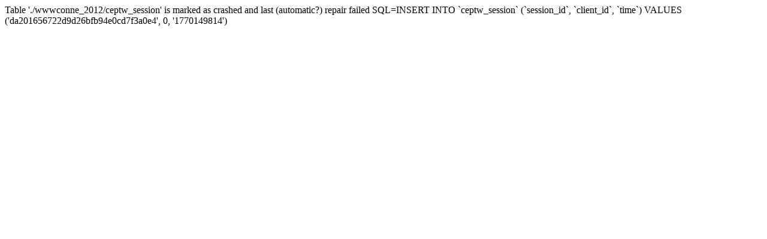

--- FILE ---
content_type: text/html; charset=UTF-8
request_url: http://castledeneni.com/9-blog/5-connect-direct-ni-launch-new-website
body_size: 235
content:
Table './wwwconne_2012/ceptw_session' is marked as crashed and last (automatic?) repair failed SQL=INSERT INTO `ceptw_session`
(`session_id`, `client_id`, `time`) VALUES 
('da201656722d9d26bfb94e0cd7f3a0e4', 0, '1770149814')